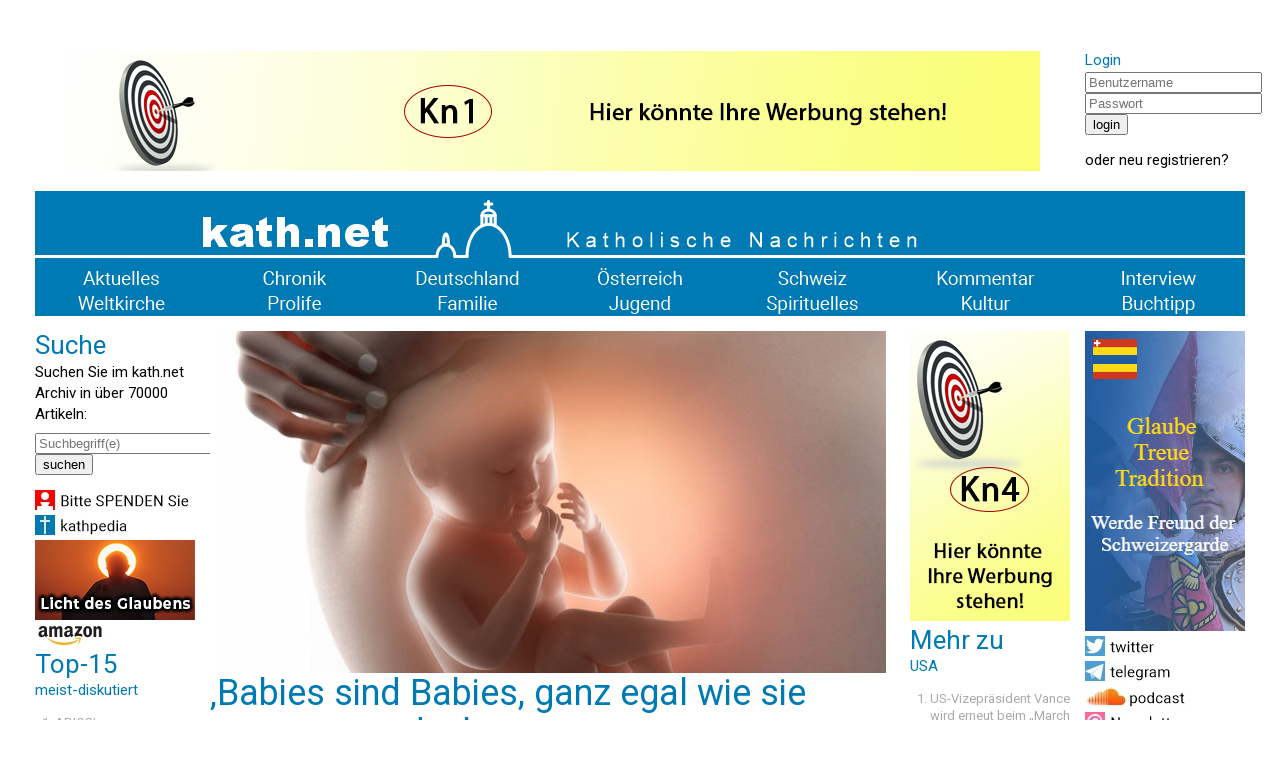

--- FILE ---
content_type: text/html; charset=UTF-8
request_url: https://kath.net/news/80686
body_size: 6270
content:
<!DOCTYPE HTML PUBLIC "-//W3C//DTD HTML 4.0 Transitional//EN">
<html prefix="og: http://ogp.me/ns#" lang="de" xml:lang="de">
<head>
<meta http-equiv="Cache-Control" content="no-cache">
<meta http-equiv="Content-Type" content="text/html;charset=utf-8">
<meta http-equiv="Lang" content="de">
<meta name="author" content="kath.net">
<meta http-equiv="Reply-to" content="office@kath.net">
<meta name="description" content="">
<meta name="keywords" content="">
<title>kath.net</title>
<link href="https://fonts.googleapis.com/css?family=Roboto:wght@300;400;500;600;700&display=swap" rel="stylesheet"> 
<link rel="stylesheet" type="text/css" href="/default.css">
<link rel="icon" href="/img/favicon.ico">
<script async src="https://www.googletagmanager.com/gtag/js?id=G-PLNM2QP082"></script>
<script>
  window.dataLayer = window.dataLayer || [];
  function gtag(){dataLayer.push(arguments);}
  gtag('js', new Date());
  gtag('config', 'G-PLNM2QP082');
</script>
<script src="https://clientcdn.pushengage.com/core/ff3e9f9d6aeb33087149bc7d6dd48ad1.js"></script>
<script> _pe.subscribe(); </script>
<meta property='og:type' content='article' /><meta property='og:title' content='‚Babies sind Babies, ganz egal wie sie gezeugt wurden’' /><meta property='og:section' content='Prolife' /><meta property='og:tag' content='USA' /><meta property='og:tag' content='Abtreibung' /><meta property='og:url' content='https://www.kath.net/news/80686' /><meta property='og:image' content='https://www.kath.net/new/8/0/6/8/6/80686_5.jpg' /><meta property='og:image:width' content='812' /><meta property='og:image:height' content='406' /><meta property='og:image:type' content='image/jpeg' /><meta property='article:published_time' content='2023-02-03T08:30:17' /><meta property='article:modified_time' content='2026-01-21T09:55:02' /><meta property='og:updated_time' content='2026-01-21T09:55:02' /><meta property='og:locale' content='de_AT' /><meta property='og:site_name' content='kath.net katholische Nachrichten' /></head>
<body>
<center>
<table cellpadding=0 cellspacing=15 border=0 width=1240>
<tr><td colspan=7>&nbsp;</td></tr>
<tr>
<td colspan=6 valign='top' align='center'><a href='/link/15' target='extern'><img class='modul' src='https://static.kath.net/mod/1/5/15.png'></a><br></td>
<td valign='top'><h3>Login</h3><form method='post' id='login'><input type='hidden' name='action' value='login'><input type='text' name='user' size=20 maxlength=40 placeholder='Benutzername'><br><input type='password' name='pwd' size=20 maxlength=40 placeholder='Passwort'><br><input type='submit' value='login'><br></form>oder <a href='http://www.kathlogin.net/anmelden.php'>neu registrieren</a>?</td>
</tr>
<tr><td colspan=7>
<a href='/'><img src='https://static.kath.net/img/logo.png' width=1210></a><br>
<a href='/cat/Aktuelles'><img src='https://static.kath.net/img/aktuelles.png' class='menpic'></a><a href='/cat/Chronik'><img src='https://static.kath.net/img/chronik.png' class='menpic'></a><a href='/cat/Deutschland'><img src='https://static.kath.net/img/deutschland.png' class='menpic'></a><a href='/cat/Oesterreich'><img src='https://static.kath.net/img/oesterreich.png' class='menpic'></a><a href='/cat/Schweiz'><img src='https://static.kath.net/img/schweiz.png' class='menpic'></a><a href='/cat/Kommentar'><img src='https://static.kath.net/img/kommentar.png' class='menpic'></a><a href='/cat/Interview'><img src='https://static.kath.net/img/interview.png' class='menpic'></a><br>
<a href='/cat/Weltkirche'><img src='https://static.kath.net/img/weltkirche.png' class='menpic'></a><a href='/cat/Prolife'><img src='https://static.kath.net/img/prolife.png' class='menpic'></a><a href='/cat/Familie'><img src='https://static.kath.net/img/familie.png' class='menpic'></a><a href='/cat/Jugend'><img src='https://static.kath.net/img/jugend.png' class='menpic'></a><a href='/cat/Spirituelles'><img src='https://static.kath.net/img/spirituelles.png' class='menpic'></a><a href='/cat/Kultur'><img src='https://static.kath.net/img/kultur.png' class='menpic'></a><a href='/cat/Buchtipp'><img src='https://static.kath.net/img/buchtipp.png' class='menpic'></a>
</td></tr>
<tr><td valign='top'><h2>Suche</h2><p>Suchen Sie im kath.net Archiv in über 70000 Artikeln:</p><form method='get' action='/suche.php'><input type='text' name='suche' size=20 maxlength=40 placeholder='Suchbegriff(e)'><br><input type='submit' value='suchen'><br></form><a href='/spenden'><img class='modul' src='https://static.kath.net/mod/6/6_1.jpg'></a><br><a href='http://www.kathpedia.com/'><img class='modul' src='https://static.kath.net/mod/9/9_1.jpg'></a><br><a href='/link/84' target='extern'><img class='modul' src='https://static.kath.net/mod/8/4/84.jpg'></a><br><a href='https://www.amazon.de/exec/obidos/subst/home/home.html?_encoding=UTF8&link_code=hom&tag=kathnet06-21'><img class='modul' src='https://static.kath.net/mod/3/3_1.jpg'></a><br><h2>Top-15</h2><h3>meist-diskutiert</h3><ol><li class='top10'><a href='/news/89390'>ADIOS!</a></li><li class='top10'><a href='/news/89404'>„In Deutschland tobt derzeit ein Kirchenkampf“ - Droht ein Schisma?</a></li><li class='top10'><a href='/news/89351'>‚Dubia‘ an den Vatikan – US-Priester bitten um Klärung hinsichtlich liturgischer Änderungen</a></li><li class='top10'><a href='/news/89399'>Hat der Synodale Weg „die katholische Kirche in Deutschland in Machtspiel und Kampfzone verwandelt“?</a></li><li class='top10'><a href='/news/89373'>Santo subito? - Vatikan untersucht mögliches Wunder durch Benedikt XVI.!</a></li><li class='top10'><a href='/news/89401'>"Entsprechend klein ist die Lücke, die er hinterlässt"</a></li><li class='top10'><a href='/news/89375'>Synodaler Weg führte zu Streit und Verwerfung</a></li><li class='top10'><a href='/news/89415'>Debatte um Leitung der Deutschen Bischofskonferenz - Konservative Bischöfe als „Königsmörder“?</a></li><li class='top10'><a href='/news/89370'>Papst Leo wird die Gründonnerstags-Fußwaschung wieder im Lateran vollziehen</a></li><li class='top10'><a href='/news/89386'>Niederländischer Weihbischof Mutsaerts: „Möchte mich nun an liberale Theologen und Gläubige wenden“</a></li><li class='top10'><a href='/news/89208'>THESE: Und die Bibel hat doch Recht!</a></li><li class='top10'><a href='/news/89409'>„Catholic Herald“: „Irlands schwindende Familien“</a></li><li class='top10'><a href='/news/89365'>L'Avvenire sorgt für Confusione!</a></li><li class='top10'><a href='/news/89396'>Sterilisationen, schlechte Lebensbedingungen: Grönländer kritisieren dänische Herrschaft</a></li><li class='top10'><a href='/news/89358'>Bekenntnisse eines Warmduschers</a></li></ol></td><td colspan=4 valign='top'><img src='https://static.kath.net/new/8/0/6/8/6/80686_4.jpg' width=685><br><h1>‚Babies sind Babies, ganz egal wie sie gezeugt wurden’</h1><p class='info'>3. Februar 2023 in <a href=/cat/Prolife>Prolife</a>, 1 Lesermeinung<br><a href='/print/80686'>Druckansicht</a> | <a href="/cdn-cgi/l/email-protection#[base64]">Artikel versenden</a> | <a href="/cdn-cgi/l/email-protection#5b293e3f3a302f3234351b303a2f3375353e2f64282e39313e382f660f322b2b3d3e33373e29363e373f2e353c7b212e7b636b6d636d">Tippfehler melden</a></p><br><p><b>Das Leben ihrer ungeborenen Tochter sei die Motivation für sie gewesen, um nach der Vergewaltigung weiter zu machen, sagt Jacqueline McClain, die nach einer Vergewaltigung schwanger geworden ist.</b></p><br><p>Washington D.C. (kath.net/LifeNews/jg)<br />
Eine der Teilnehmerinnen des &bdquo;March for Life&ldquo; in Washington D.C. am 29. Januar war Jacqueline McClain. Sie ist Mitglied der Lebensschutzorganisation &bdquo;Save the 1&ldquo;, die sich f&uuml;r M&uuml;tter engagiert, die ein Baby bei einer Vergewaltigung empfangen haben. Sie und ihre Mitstreiterinnen wollen darauf aufmerksam machen, dass das Leben jedes Kindes wertvoll ist. Sie trugen Schilder mit der Aufschrift: &bdquo;Mother from rape. I love my child.&ldquo; (dt. &bdquo;Mutter durch Vergewaltigung. Ich liebe mein Kind.&ldquo;)</p><p><a href='/link/589' target='extern'><img class='modul' src='https://static.kath.net/mod/5/8/9/589.jpg'></a><br></p>

<p>&bdquo;Babies sind Babies, ganz egal wie sie gezeugt wurden&ldquo;, sagte sie in einem Interview mit <em>Breitbart</em>. (Siehe Link am Ende des Artikels) McClain wurde vergewaltigt als sie 19 Jahre alt war. Dabei wurde sie mit ihrer Tochter schwanger. Obwohl sie durch die Vergewaltigung am Boden zerst&ouml;rt war und eine Abtreibung m&ouml;glich gewesen w&auml;re, entschied sie sich ihre Tochter auf die Welt zu bringen.</p>

<p>&bdquo;Sie war das Leben, das ich gebraucht habe um weiter zu machen&ldquo;, sagte sie im Interview w&ouml;rtlich. Sie sei dankbar, dass sie von der Abtreibungsindustrie &bdquo;nicht ausgebeutet&ldquo; worden sei und nicht der L&uuml;ge geglaubt habe, sie k&ouml;nne &bdquo;eine R&uuml;ckstelltaste dr&uuml;cken&ldquo;.</p>

<p>Eine Studie des Elliot Institute ergab, dass zwischen 50 und 80 Prozent der Frauen, die bei einer Vergewaltigung schwanger werden, das dabei empfangene Baby zur Welt bringen. 80 Prozent der Vergewaltigungsopfer, die ihr Baby abtreiben lassen, bereuen ihre Abtreibung sp&auml;ter.</p>

<p><br />
Link zum Artikel auf <em>LifeNews</em> mit Video (englisch): Woman Who Was Raped But Refused Abortion: <a href="https://www.lifenews.com/2023/01/24/woman-who-was-raped-but-refused-abortion-babies-are-babies-no-matter-how-theyre-conceived/"><strong>&ldquo;Babies are Babies No Matter How They&rsquo;re Conceived&ldquo;</strong></a></p>

<p>&nbsp;</p><br><p>Ihnen hat der Artikel gefallen? <a href='https://www.kath.net/spenden'><b>Bitte helfen Sie kath.net und spenden Sie jetzt via &Uuml;berweisung oder Kreditkarte/Paypal!</b></a><br><form action='https://www.paypal.com/donate' method='post' target='_top'><input type='hidden' name='hosted_button_id' value='AXVQD8RXPC6W2' /><input type='image' src='https://www.paypalobjects.com/de_DE/AT/i/btn/btn_donate_SM.gif' border='0' name='submit' title='PayPal - The safer, easier way to pay online!' alt='Spenden mit dem PayPal-Button' /><img alt='' border='0' src='https://www.paypal.com/de_AT/i/scr/pixel.gif' width='1' height='1' /></form><div id='fb-root'></div><script data-cfasync="false" src="/cdn-cgi/scripts/5c5dd728/cloudflare-static/email-decode.min.js"></script><script async defer crossorigin='anonymous' src='https://connect.facebook.net/de_DE/sdk.js#xfbml=1&version=v7.0&appId=208543995829719'></script><p><a href='https://twitter.com/share' class='twitter-share-button' data-url='https://www.kath.net/news/80686' data-text='‚Babies sind Babies, ganz egal wie sie gezeugt wurden’'>Tweet</a><script async src='https://platform.twitter.com/widgets.js' charset='utf-8'></script>&nbsp;<span class='fb-like' data-href='https://www.kath.net/news/80686' data-width='' data-layout='standard' data-action='recommend' data-size='small' data-share='true'></span></p><br><a href='/link/487' target='extern'><img class='modul' src='https://static.kath.net/mod/4/8/7/487.jpg'></a><br><br><br><h2>Lesermeinungen</h2><table border=0 cellpadding=2 cellspacing=0></table><p>Um selbst Kommentare verfassen zu können müssen Sie sich bitte einloggen.</p><p class='kleingedrucktes'>Für die Kommentiermöglichkeit von kath.net-Artikeln müssen Sie sich bei <a href='http://www.kathlogin.net/anmelden.php'>kathLogin registrieren</a>. Die Kommentare werden von Moderatoren stichprobenartig überprüft und freigeschaltet. Ein Anrecht auf Freischaltung besteht nicht. Ein Kommentar ist auf 1000 Zeichen beschränkt. Die Kommentare geben nicht notwendigerweise die Meinung der Redaktion wieder.<br>kath.net verweist in dem Zusammenhang auch an das Schreiben von Papst Benedikt zum 45. Welttag der Sozialen Kommunikationsmittel und lädt die Kommentatoren dazu ein, sich daran zu orientieren: "Das Evangelium durch die neuen Medien mitzuteilen bedeutet nicht nur, ausgesprochen religiöse Inhalte auf die Plattformen der verschiedenen Medien zu setzen, sondern auch im eigenen digitalen Profil und Kommunikationsstil konsequent Zeugnis abzulegen hinsichtlich Entscheidungen, Präferenzen und Urteilen, die zutiefst mit dem Evangelium übereinstimmen, auch wenn nicht explizit davon gesprochen wird." (<a href='/news/29852'>www.kath.net</a>)<br>kath.net behält sich vor, Kommentare, welche strafrechtliche Normen verletzen, den guten Sitten widersprechen oder sonst dem Ansehen des Mediums zuwiderlaufen, zu entfernen. Die Benutzer können diesfalls keine Ansprüche stellen. Aus Zeitgründen kann über die Moderation von User-Kommentaren keine Korrespondenz geführt werden. Weiters behält sich kath.net vor, strafrechtlich relevante Tatbestände zur Anzeige zu bringen.</p></td><td valign='top'><a href='/link/17' target='extern'><img class='modul' src='https://static.kath.net/mod/1/7/17.png'></a><br><h2>Mehr zu</h2><h3>USA</h3><ol><li class='top10'><a href='/news/89416'>US-Vizepräsident Vance wird erneut beim „March for Life“ teilnehmen und sprechen</a></li><li class='top10'><a href='/news/89366'>USA: Republikanische Politiker wollen Abgabe von Abtreibungspillen strenger regulieren</a></li><li class='top10'><a href='/news/89351'>‚Dubia‘ an den Vatikan – US-Priester bitten um Klärung hinsichtlich liturgischer Änderungen</a></li><li class='top10'><a href='/news/89301'>Die US-Bischofskonferenz lädt zur 14. Pro-Life-Novene ein</a></li><li class='top10'><a href='/news/89235'>US-Katholiken mehrheitlich für die Todesstrafe</a></li><li class='top10'><a href='/news/89232'>Bischof Barron lobt Vorgehen des US-Gesundheitsministeriums gegen ‚Geschlechtsanpassung‘</a></li><li class='top10'><a href='/news/89170'>US-Präsident Trump: ‚Religion kommt nach Amerika zurück‘</a></li></ol><h3>Abtreibung</h3><ol><li class='top10'><a href='/news/89366'>USA: Republikanische Politiker wollen Abgabe von Abtreibungspillen strenger regulieren</a></li><li class='top10'><a href='/news/89341'>Katholische Bischöfe Schottlands verurteilen Pufferzonen-Gesetz für Abtreibungskliniken</a></li><li class='top10'><a href='/news/89295'>Nun läutet auch in Italien die erste Glocke „Stimme der ungeborenen Kinder“</a></li><li class='top10'><a href='/news/89252'>Menschenrecht auf Abtreibung?</a></li><li class='top10'><a href='/news/89176'>CDL: „EU-Parlament entscheidet ein weiteres Mal gegen das Recht auf Leben“</a></li><li class='top10'><a href='/news/89174'>Katholische Bischöfe zeigen sich besorgt vor Abtreibungs-Abstimmungen des EU-Parlaments</a></li><li class='top10'><a href='/news/89155'>‚Jede Frau ist stark genug‘, um sich nach einer Vergewaltigung für ihr Baby zu entscheiden</a></li></ol></td><td valign='top'><a href='/link/591' target='extern'><img class='modul' src='https://static.kath.net/mod/5/9/1/591.png'></a><br><a href='https://twitter.com/katholikennet'><img class='modul' src='https://static.kath.net/mod/5/5_1.jpg'></a><br><a href='https://t.me/Kathnet'><img class='modul' src='https://static.kath.net/mod/4/4_1.jpg'></a><br><a href='https://soundcloud.kath.net'><img class='modul' src='https://static.kath.net/mod/1/1/7/117_1.jpg'></a><br><a href='/newsletter'><img class='modul' src='https://static.kath.net/mod/8/8_1.jpg'></a><br><a href='https://www.kath.net/ticker/index.xml'><img class='modul' src='https://static.kath.net/mod/6/4/64_1.jpg'></a><br><h2>Top-15</h2><h3>meist-gelesen</h3><ol><li class='top10'><a href='/news/88548'>ISLAND-REISE - KOMMEN SIE MIT! - Eine Reise, die Sie nie vergessen werden!</a></li><li class='top10'><a href='/news/89390'>ADIOS!</a></li><li class='top10'><a href='/news/89404'>„In Deutschland tobt derzeit ein Kirchenkampf“ - Droht ein Schisma?</a></li><li class='top10'><a href='/news/89373'>Santo subito? - Vatikan untersucht mögliches Wunder durch Benedikt XVI.!</a></li><li class='top10'><a href='/news/89401'>"Entsprechend klein ist die Lücke, die er hinterlässt"</a></li><li class='top10'><a href='/news/89060'>Oktober 2026 - Kommen Sie mit nach SIZILIEN mit Kaplan Johannes Maria Schwarz!</a></li><li class='top10'><a href='/news/89386'>Niederländischer Weihbischof Mutsaerts: „Möchte mich nun an liberale Theologen und Gläubige wenden“</a></li><li class='top10'><a href='/news/89375'>Synodaler Weg führte zu Streit und Verwerfung</a></li><li class='top10'><a href='/news/89351'>‚Dubia‘ an den Vatikan – US-Priester bitten um Klärung hinsichtlich liturgischer Änderungen</a></li><li class='top10'><a href='/news/89096'>Große kath.net-Leserreise nach Rom - Ostern 2027 - Mit P. Johannes Maria Schwarz</a></li><li class='top10'><a href='/news/89410'>Kardinal Zen: Papst Leo „ist wahrlich eine Leitungspersönlichkeit, die zuhören kann!“</a></li><li class='top10'><a href='/news/89399'>Hat der Synodale Weg „die katholische Kirche in Deutschland in Machtspiel und Kampfzone verwandelt“?</a></li><li class='top10'><a href='/news/89367'>Papst sagt Weihbischof für Schweizer Diözese Chur zu</a></li><li class='top10'><a href='/news/89370'>Papst Leo wird die Gründonnerstags-Fußwaschung wieder im Lateran vollziehen</a></li><li class='top10'><a href='/news/89415'>Debatte um Leitung der Deutschen Bischofskonferenz - Konservative Bischöfe als „Königsmörder“?</a></li></ol></td></tr><tr><td colspan=7><a href='/link/16' target='extern'><img class='modul' src='https://static.kath.net/mod/1/6/16.png'></a><br></td></tr>
<tr><td colspan=7></td></tr>
<tr><td colspan=7 align='center'><p class='info'>&copy; 2026 <a href='/'>kath.net</a> | <a href='/impressum'>Impressum</a> | <a href='/datenschutz'>Datenschutz</a></p></td></tr>
</table>
</center>
</body>
</html>